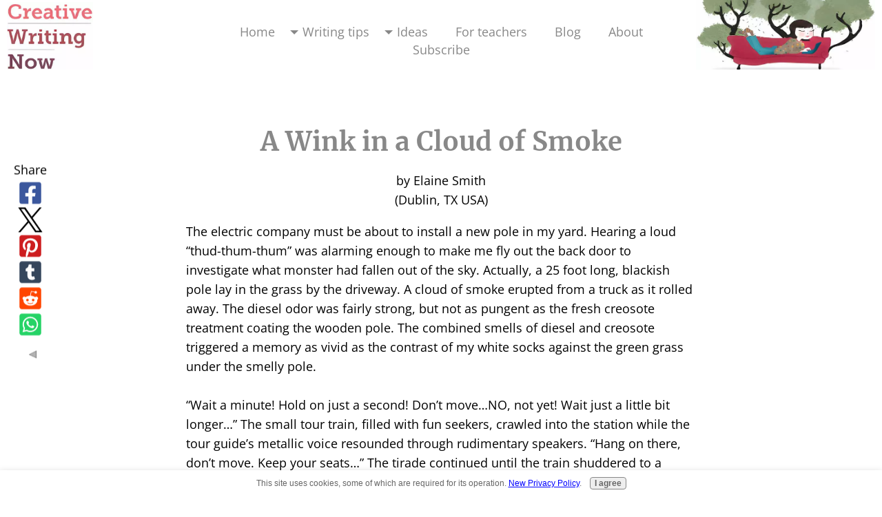

--- FILE ---
content_type: text/html; charset=UTF-8
request_url: https://www.creative-writing-now.com/a-wink-in-a-cloud-of-smoke.html
body_size: 10788
content:
<!DOCTYPE HTML>
<html xmlns:og="http://opengraphprotocol.org/schema/" xmlns:fb="http://www.facebook.com/2008/fbml">
<head><meta http-equiv="content-type" content="text/html; charset=UTF-8"><title>A Wink in a Cloud of Smoke</title><meta name="description" content="The electric company must be about to install a new pole in my yard. Hearing a loud “thud-thum-thum” was alarming enough to make me fly out the back door"><meta id="viewport" name="viewport" content="width=device-width, initial-scale=1">
<link href="/A.sd,,_support-files,,_style.css+fonts,,_merriweather,,_400.css+fonts,,_open-sans,,_400.css+fonts,,_merriweather,,_400-italic.css+fonts,,_merriweather,,_700-italic.css+fonts,,_merriweather,,_700.css+fonts,,_open-sans,,_400-italic.css+fonts,,_open-sans,,_700-italic.css+fonts,,_open-sans,,_700.css,Mcc.zVvyTW73EE.css.pagespeed.cf.OhqwfE2RYs.css" rel="stylesheet" type="text/css"/>
<!-- start: tool_blocks.sbi_html_head -->
<!-- Global site tag (gtag.js) - Google Analytics -->
<script async src="https://www.googletagmanager.com/gtag/js?id=G-ZQBWLJF2Z9"></script>
<script>window.dataLayer=window.dataLayer||[];function gtag(){dataLayer.push(arguments);}gtag('js',new Date());gtag('config','G-ZQBWLJF2Z9');</script>
<link rel="apple-touch-icon" sizes="57x57" href="/xfavicon-57x57.png.pagespeed.ic.xNChlMsO6b.webp"> <link rel="apple-touch-icon" sizes="60x60" href="/xfavicon-60x60.png.pagespeed.ic.u9zTJL3ex1.webp"> <link rel="apple-touch-icon" sizes="72x72" href="/xfavicon-72x72.png.pagespeed.ic.WIResmM3_j.webp"> <link rel="apple-touch-icon" sizes="76x76" href="/xfavicon-76x76.png.pagespeed.ic.FMnSlRiOKu.webp"> <link rel="apple-touch-icon" sizes="114x114" href="/xfavicon-114x114.png.pagespeed.ic.dwvz7zcAIz.webp"> <link rel="apple-touch-icon" sizes="120x120" href="/xfavicon-120x120.png.pagespeed.ic.UA3WoQZiMt.webp"> <link rel="apple-touch-icon" sizes="144x144" href="/xfavicon-144x144.png.pagespeed.ic.sfKGY2ykQH.webp"> <link rel="apple-touch-icon" sizes="152x152" href="/xfavicon-152x152.png.pagespeed.ic.xQGmH3cEHA.webp"> <link rel="apple-touch-icon" sizes="180x180" href="/xfavicon-180x180.png.pagespeed.ic.TUIX545nz7.webp"> <link rel="icon" type="image/png" href="/xfavicon-36x36.png.pagespeed.ic.O0UP82XvU_.webp" sizes="36x36"> <link rel="icon" type="image/png" href="/xfavicon-72x72.png.pagespeed.ic.WIResmM3_j.webp" sizes="72x72"> <link rel="icon" type="image/png" href="/xfavicon-96x96.png.pagespeed.ic.dLTB8EunUl.webp" sizes="96x96"> <link rel="icon" type="image/png" href="/xfavicon-144x144.png.pagespeed.ic.sfKGY2ykQH.webp" sizes="144x144"> <link rel="icon" type="image/png" href="/xfavicon-192x192.png.pagespeed.ic.-eq0AYoVRX.webp" sizes="192x192"><link rel="alternate" type="application/rss+xml" title="RSS" href="https://www.creative-writing-now.com/creative-writing.xml">
<!-- SD -->
<script>var https_page=0</script>
<script src="//www.creative-writing-now.com/sd/support-files/gdprcookie.js.pagespeed.jm.SJxdu_70VP.js" async defer></script><!-- end: tool_blocks.sbi_html_head -->
<link rel="shortcut icon" type="image/vnd.microsoft.icon" href="https://www.creative-writing-now.com/favicon.ico">
<link rel="canonical" href="https://www.creative-writing-now.com/a-wink-in-a-cloud-of-smoke.html"/>
<meta property="og:title" content="A Wink in a Cloud of Smoke"/>
<meta property="og:description" content="The electric company must be about to install a new pole in my yard. Hearing a loud “thud-thum-thum” was alarming enough to make me fly out the back door"/>
<meta property="og:type" content="article"/>
<meta property="og:url" content="https://www.creative-writing-now.com/a-wink-in-a-cloud-of-smoke.html"/>
<script>function MM_swapImgRestore(){var i,x,a=document.MM_sr;for(i=0;a&&i<a.length&&(x=a[i])&&x.oSrc;i++)x.src=x.oSrc;}function MM_preloadImages(){var d=document;if(d.images){if(!d.MM_p)d.MM_p=new Array();var i,j=d.MM_p.length,a=MM_preloadImages.arguments;for(i=0;i<a.length;i++)if(a[i].indexOf("#")!=0){d.MM_p[j]=new Image;d.MM_p[j++].src=a[i];}}}function MM_swapImage(){var i,j=0,x,a=MM_swapImage.arguments;document.MM_sr=new Array;for(i=0;i<(a.length-2);i+=3)if((x=MM_findObj(a[i]))!=null){document.MM_sr[j++]=x;if(!x.oSrc)x.oSrc=x.src;x.src=a[i+2];}}function MM_openBrWindow(theURL,winName,features){window.open(theURL,winName,features);}function MM_findObj(n,d){var p,i,x;if(!d)d=document;if((p=n.indexOf("?"))>0&&parent.frames.length){d=parent.frames[n.substring(p+1)].document;n=n.substring(0,p);}if(!(x=d[n])&&d.all)x=d.all[n];for(i=0;!x&&i<d.forms.length;i++)x=d.forms[i][n];for(i=0;!x&&d.layers&&i<d.layers.length;i++)x=MM_findObj(n,d.layers[i].document);if(!x&&d.getElementById)x=d.getElementById(n);return x;}</script>
<script>function MM_displayStatusMsg(msgStr){status=msgStr;document.MM_returnValue=true;}</script>
<!-- start: shared_blocks.98963464#end-of-head -->
<script id="convertful-api" src="https://app.convertful.com/Convertful.js?owner=79849" async></script>
<!-- Google Tag Manager -->
<script>(function(w,d,s,l,i){w[l]=w[l]||[];w[l].push({'gtm.start':new Date().getTime(),event:'gtm.js'});var f=d.getElementsByTagName(s)[0],j=d.createElement(s),dl=l!='dataLayer'?'&l='+l:'';j.async=true;j.src='https://load.sgtm.creative-writing-now.com/exdopajv.js?st='+i+dl+'&as=y';f.parentNode.insertBefore(j,f);})(window,document,'script','dataLayer','TX86ZLDT');</script>
<!-- End Google Tag Manager -->
<script id='pixel-script-poptin' src='https://cdn.popt.in/pixel.js?id=726426136f4ce' async></script>
<!-- end: shared_blocks.98963464#end-of-head -->
<meta name="robots" content="noindex">
<script>var FIX=FIX||{};</script>
</head>
<body class="responsive">
<div id="PageWrapper" class="modern">
<div id="HeaderWrapper">
<div id="Header">
<div class="Liner">
<div class="WebsiteName">
<a href="/"> </a>
</div><div class="Tagline"> </div>
<!-- start: shared_blocks.98963460#top-of-header -->
<div class=" Nav" style="margin-left: auto; margin-right: auto; float: none; box-sizing: border-box"><!-- start: tool_blocks.navbar.horizontal.center --><div class="ResponsiveNavWrapper">
<div class="ResponsiveNavButton"><span>Menu</span></div><div class="HorizontalNavBarCenter HorizontalNavBar HorizontalNavBarCSS ResponsiveNav"><ul class="root"><li class="li1"><a href="/">Home</a></li><li class="li1 submenu"><span class="navheader">Writing tips</span><ul><li class="li2"><a href="/how-to-write-a-story.html">How to write a story</a></li><li class="li2"><a href="/how-to-write-a-novel.html">How to write a novel</a></li><li class="li2"><a href="/how-to-write-poetry.html">How to write poetry</a></li><li class="li2"><a href="/how-to-write-a-screenplay.html">Dramatic writing</a></li><li class="li2"><a href="/how-to-write-a-memoir.html">How to write a memoir</a></li><li class="li2"><a href="/how-to-write-a-mystery.html">How to write a mystery</a></li><li class="li2"><a href="/writing-journal.html">Creative journaling</a></li><li class="li2"><a href="/how-to-publish-writing.html">Publishing advice</a></li></ul></li><li class="li1 submenu"><span class="navheader">Ideas</span><ul><li class="li2"><a href="/story-starters.html">Story starters</a></li><li class="li2"><a href="/creative-writing-prompts.html">Poetry prompts</a></li></ul></li><li class="li1"><a href="/how-to-teach-writing.html">For teachers</a></li><li class="li1"><a href="/creative-writing-blog-3.html">Blog</a></li><li class="li1"><a href="/about-us.html">About</a></li><li class="li1"><a href="/writing-tips.html">Subscribe</a></li></ul></div></div>
<!-- end: tool_blocks.navbar.horizontal.center -->
</div>
<!-- end: shared_blocks.98963460#top-of-header -->
<!-- start: shared_blocks.98963451#bottom-of-header -->
<!-- end: shared_blocks.98963451#bottom-of-header -->
</div><!-- end Liner -->
</div><!-- end Header -->
</div><!-- end HeaderWrapper -->
<div id="ContentWrapper">
<div id="ContentColumn">
<div class="Liner">
<!-- start: shared_blocks.98963448#above-h1 -->
<div class="" style="margin-top: 20px; box-sizing: border-box"></div>
<!-- end: shared_blocks.98963448#above-h1 -->
<!--  -->
<style>.errFld{padding:3px}.errFldOn{padding:0;border:3px solid red}.errMsg{font-weight:bold;color:red;visibility:hidden}.errMsgOn{visibility:visible}#edit textarea{border:1px solid #000}.editTitle{font-size:22px;font-weight:bold;text-align:center}#preview .editTitle{margin-top:0}.editName,.editCountry{text-align:center}.editName,.editCountry,.editBody{}.editBody{text-align:left}#preview{margin-left:auto;margin-right:auto}.GadSense{float:left;vertical-align:top;padding:0 8px 8px 0;margin:0 8px 0 0}.gLinkUnitTop{width:466px;margin:12px auto}.gLinkUnitBot{width:120px;float:right;margin:4px 0 24px 36px}</style>
<div id="submission_23929713" style="border:0px solid black;padding:5px;">
<h1 style="text-align:center;">A Wink in a Cloud of Smoke</h1>
<p style="text-align:center;">
by Elaine Smith
<br>(Dublin, TX USA)
</p>
<p>
The electric company must be about to install a new pole in my yard. Hearing a loud “thud-thum-thum” was alarming enough to make me fly out the back door to investigate what monster had fallen out of the sky. Actually, a 25 foot long, blackish pole lay in the grass by the driveway. A cloud of smoke erupted from a truck as it rolled away. The diesel odor was fairly strong, but not as pungent as the fresh creosote treatment coating the wooden pole. The combined smells of diesel and creosote triggered a memory as vivid as the contrast of my white socks against the green grass under the smelly pole.<br><br>“Wait a minute! Hold on just a second! Don’t move…NO, not yet! Wait just a little bit longer…” The small tour train, filled with fun seekers, crawled into the station while the tour guide’s metallic voice resounded through rudimentary speakers. “Hang on there, don’t move. Keep your seats…” The tirade continued until the train shuddered to a complete stop. The passengers waited obediently for the much anticipated announcement. “OK. Get OFF!”<br><br>Families, teenagers, young couples and groups of friends cheered, abandoned their seats and scattered in all directions toward roller coasters, thrill rides and stage shows in the amusement park. The benches refilled with another batch of patrons wishing to be transported to other sections of the park. Rattling, hissing and belching a cloud of diesel smoke, the train chugged down the rails and across the walkway and past where I sat in the shade, waiting on my friends to exit an intimidating ride of which I wanted no part.<br><br>Somehow the friction of the wheels, but more probably the hot, summer sunshine, caused an odorous, tar-like substance to ooze from the creosote soaked rail road ties. This somewhat unpleasant odor stung my nose and combined with the diesel smoke. The train rumbled past with passengers waving and the metallic voice of the announcer warning his passengers to keep their hands and feet inside the cars to avoid certain and horrible injuries.<br><br>I could hear my friends approaching, but somehow kept focus on the passing train. At last, the final car was in sight. The combined pungent smells of diesel exhaust and hot creosote almost caused me to grimace and turn away. But instead, I grinned as the announcer caught my eye and winked mischievously, flashing a toothy smile as he rolled past.<br><br>Suddenly I became aware of someone standing close by in the driveway. Wheeling around, I looked into my husband’s face.<br><br>“Hold on there a minute, just a second,” he said. I was relieved, and happy, to see his toothy smile…and roguish wink.<br>
</p>
</div>
<table id="comments" style="width:100%; max-width:450px;" border="0" cellpadding="4" cellspacing="0">
<tr>
<td>
<h3 style="text-align:center;">
Comments for A Wink in a Cloud of Smoke<br>
<!-- A Wink in a Cloud of Smoke -->
</h3>
<p style="text-align:center">
<a href="https://www.creative-writing-now.com/a-wink-in-a-cloud-of-smoke-comment-form.html">Click here to add your own comments</a>
</p>
</td>
</tr>
<tr>
<td style="text-align:center;">
<div id="23952786">
<div id="comment_23952786">
<table style="width:100%; padding:4px;">
<tr>
<td valign="top" style="width:25%;text-align:left;" class="date">
Oct 05, 2010<br>
</td>
<td valign="top" style="text-align:left;">
<strong>Written well</strong>
<br>
<!-- kalai -->
<span class="author" style="text-align:left;"><strong>by: kalai </strong></span>
<br>
<br><span class="subBodyText">
Recollecting memories always bring a smile on our face. Thanks for sharing your memories. </span>
</td>
</tr>
</table>
<hr>
</div>
</div>
</td>
</tr>
<tr>
<td style="text-align:center;">
<div id="23931668">
<div id="comment_23931668">
<table style="width:100%; padding:4px;">
<tr>
<td valign="top" style="width:25%;text-align:left;" class="date">
Oct 01, 2010<br>
</td>
<td valign="top" style="text-align:left;">
<strong>Lovely Memory</strong>
<br>
<!-- Glynis Smy -->
<span class="author" style="text-align:left;"><strong>by: Glynis Smy </strong></span>
<br>
<br><span class="subBodyText">
Great memoir piece. Thanks for sharing.</span>
</td>
</tr>
</table>
<hr>
</div>
</div>
</td>
</tr>
<tr>
<td>
<p style="text-align:center;">
<a href="https://www.creative-writing-now.com/a-wink-in-a-cloud-of-smoke-comment-form.html">Click here to add your own comments</a>
</p>
<p>
<a href="https://www.creative-writing-now.com/memoir-writing.html">Return to Memoir Writing.</a></p>
</td>
</tr>
</table>
<!-- Elaine Smith -->
<!-- Memoir Writing -->
<!-- start: shared_blocks.98963462#above-socialize-it -->
<!-- end: shared_blocks.98963462#above-socialize-it -->
<!-- start: shared_blocks.98963450#socialize-it -->
<div class="desktopOnly"><!-- start: tool_blocks.social_sharing -->
<div class="SocialShare SocialShareSticky SocialShareStickyLeft"><label>Share</label><a href="#" rel="noopener noreferrer" onclick="window.open('https://www.facebook.com/sharer.php?u='+ encodeURIComponent(document.location.href) +'&t=' + encodeURIComponent(document.title), 'sharer','toolbar=0,status=0,width=700,height=500,resizable=yes,scrollbars=yes');return false;" target="_blank" class="socialIcon facebook"><svg width="20" height="20" aria-hidden="true" focusable="false" data-prefix="fab" data-icon="facebook-square" role="img" xmlns="http://www.w3.org/2000/svg" viewBox="0 0 448 512"><path fill="currentColor" d="M400 32H48A48 48 0 0 0 0 80v352a48 48 0 0 0 48 48h137.25V327.69h-63V256h63v-54.64c0-62.15 37-96.48 93.67-96.48 27.14 0 55.52 4.84 55.52 4.84v61h-31.27c-30.81 0-40.42 19.12-40.42 38.73V256h68.78l-11 71.69h-57.78V480H400a48 48 0 0 0 48-48V80a48 48 0 0 0-48-48z" class=""></path></svg><span>Facebook</span></a><a href="#" rel="noopener noreferrer" onclick="window.open('https://twitter.com/intent/tweet?text=Reading%20about%20this:%20'+encodeURIComponent(document.title)+'%20-%20' + encodeURIComponent(document.location.href), 'sharer','toolbar=0,status=0,width=700,height=500,resizable=yes,scrollbars=yes');return false;" target="_blank" class="socialIcon twitter"><svg width="20" height="20" aria-hidden="true" focusable="false" data-prefix="fab" data-icon="twitter-square" role="img" viewBox="0 0 1200 1227" fill="none" xmlns="http://www.w3.org/2000/svg"><path d="M714.163 519.284L1160.89 0H1055.03L667.137 450.887L357.328 0H0L468.492 681.821L0 1226.37H105.866L515.491 750.218L842.672 1226.37H1200L714.137 519.284H714.163ZM569.165 687.828L521.697 619.934L144.011 79.6944H306.615L611.412 515.685L658.88 583.579L1055.08 1150.3H892.476L569.165 687.854V687.828Z" fill="currentColor"></path></svg><span>X</span></a><a href="#" rel="noopener noreferrer" onclick="var script = document.createElement('script');script.setAttribute('type','text/javascript');script.setAttribute('src', 'https://assets.pinterest.com/js/pinmarklet.js');document.getElementsByTagName('head')[0].appendChild(script);return false" target="_blank" class="socialIcon pinterest"><svg width="20" height="20" aria-hidden="true" focusable="false" data-prefix="fab" data-icon="pinterest-square" role="img" xmlns="http://www.w3.org/2000/svg" viewBox="0 0 448 512"><path fill="currentColor" d="M448 80v352c0 26.5-21.5 48-48 48H154.4c9.8-16.4 22.4-40 27.4-59.3 3-11.5 15.3-58.4 15.3-58.4 8 15.3 31.4 28.2 56.3 28.2 74.1 0 127.4-68.1 127.4-152.7 0-81.1-66.2-141.8-151.4-141.8-106 0-162.2 71.1-162.2 148.6 0 36 19.2 80.8 49.8 95.1 4.7 2.2 7.1 1.2 8.2-3.3.8-3.4 5-20.1 6.8-27.8.6-2.5.3-4.6-1.7-7-10.1-12.3-18.3-34.9-18.3-56 0-54.2 41-106.6 110.9-106.6 60.3 0 102.6 41.1 102.6 99.9 0 66.4-33.5 112.4-77.2 112.4-24.1 0-42.1-19.9-36.4-44.4 6.9-29.2 20.3-60.7 20.3-81.8 0-53-75.5-45.7-75.5 25 0 21.7 7.3 36.5 7.3 36.5-31.4 132.8-36.1 134.5-29.6 192.6l2.2.8H48c-26.5 0-48-21.5-48-48V80c0-26.5 21.5-48 48-48h352c26.5 0 48 21.5 48 48z" class=""></path></svg><span>Pinterest</span></a><a href="#" rel="noopener noreferrer" onclick="window.open('https://www.tumblr.com/share/link?url='+ encodeURIComponent(document.location.href) + '&name='+ encodeURIComponent(document.title), 'sharer','toolbar=0,status=0,width=700,height=500,resizable=yes,scrollbars=yes');return false;" target="_blank" class="socialIcon tumblr"><svg width="20" height="20" aria-hidden="true" focusable="false" data-prefix="fab" data-icon="tumblr-square" role="img" xmlns="http://www.w3.org/2000/svg" viewBox="0 0 448 512"><path fill="currentColor" d="M400 32H48C21.5 32 0 53.5 0 80v352c0 26.5 21.5 48 48 48h352c26.5 0 48-21.5 48-48V80c0-26.5-21.5-48-48-48zm-82.3 364.2c-8.5 9.1-31.2 19.8-60.9 19.8-75.5 0-91.9-55.5-91.9-87.9v-90h-29.7c-3.4 0-6.2-2.8-6.2-6.2v-42.5c0-4.5 2.8-8.5 7.1-10 38.8-13.7 50.9-47.5 52.7-73.2.5-6.9 4.1-10.2 10-10.2h44.3c3.4 0 6.2 2.8 6.2 6.2v72h51.9c3.4 0 6.2 2.8 6.2 6.2v51.1c0 3.4-2.8 6.2-6.2 6.2h-52.1V321c0 21.4 14.8 33.5 42.5 22.4 3-1.2 5.6-2 8-1.4 2.2.5 3.6 2.1 4.6 4.9l13.8 40.2c1 3.2 2 6.7-.3 9.1z" class=""></path></svg><span>Tumblr</span></a><a href="#" rel="noopener noreferrer" onclick="window.open('https://reddit.com/submit?url='+ encodeURIComponent(document.location.href) + '&title=' + encodeURIComponent(document.title), 'sharer','toolbar=0,status=0,width=700,height=500,resizable=yes,scrollbars=yes');return false;" target="_blank" class="socialIcon reddit"><svg width="20" height="20" aria-hidden="true" focusable="false" data-prefix="fab" data-icon="reddit-square" role="img" xmlns="http://www.w3.org/2000/svg" viewBox="0 0 448 512"><path fill="currentColor" d="M283.2 345.5c2.7 2.7 2.7 6.8 0 9.2-24.5 24.5-93.8 24.6-118.4 0-2.7-2.4-2.7-6.5 0-9.2 2.4-2.4 6.5-2.4 8.9 0 18.7 19.2 81 19.6 100.5 0 2.4-2.3 6.6-2.3 9 0zm-91.3-53.8c0-14.9-11.9-26.8-26.5-26.8-14.9 0-26.8 11.9-26.8 26.8 0 14.6 11.9 26.5 26.8 26.5 14.6 0 26.5-11.9 26.5-26.5zm90.7-26.8c-14.6 0-26.5 11.9-26.5 26.8 0 14.6 11.9 26.5 26.5 26.5 14.9 0 26.8-11.9 26.8-26.5 0-14.9-11.9-26.8-26.8-26.8zM448 80v352c0 26.5-21.5 48-48 48H48c-26.5 0-48-21.5-48-48V80c0-26.5 21.5-48 48-48h352c26.5 0 48 21.5 48 48zm-99.7 140.6c-10.1 0-19 4.2-25.6 10.7-24.1-16.7-56.5-27.4-92.5-28.6l18.7-84.2 59.5 13.4c0 14.6 11.9 26.5 26.5 26.5 14.9 0 26.8-12.2 26.8-26.8 0-14.6-11.9-26.8-26.8-26.8-10.4 0-19.3 6.2-23.8 14.9l-65.7-14.6c-3.3-.9-6.5 1.5-7.4 4.8l-20.5 92.8c-35.7 1.5-67.8 12.2-91.9 28.9-6.5-6.8-15.8-11-25.9-11-37.5 0-49.8 50.4-15.5 67.5-1.2 5.4-1.8 11-1.8 16.7 0 56.5 63.7 102.3 141.9 102.3 78.5 0 142.2-45.8 142.2-102.3 0-5.7-.6-11.6-2.1-17 33.6-17.2 21.2-67.2-16.1-67.2z" class=""></path></svg><span>Reddit</span></a><a href="#" rel="noopener noreferrer" onclick="window.open('https://api.whatsapp.com/send?text='+encodeURIComponent(document.location.href), 'sharer','toolbar=0,status=0,width=700,height=500,resizable=yes,scrollbars=yes');return false;" target="_blank" class="socialIcon whatsapp"><svg width="20" height="20" aria-hidden="true" focusable="false" data-prefix="fab" data-icon="whatsapp-square" role="img" xmlns="http://www.w3.org/2000/svg" viewBox="0 0 448 512"><path fill="currentColor" d="M224 122.8c-72.7 0-131.8 59.1-131.9 131.8 0 24.9 7 49.2 20.2 70.1l3.1 5-13.3 48.6 49.9-13.1 4.8 2.9c20.2 12 43.4 18.4 67.1 18.4h.1c72.6 0 133.3-59.1 133.3-131.8 0-35.2-15.2-68.3-40.1-93.2-25-25-58-38.7-93.2-38.7zm77.5 188.4c-3.3 9.3-19.1 17.7-26.7 18.8-12.6 1.9-22.4.9-47.5-9.9-39.7-17.2-65.7-57.2-67.7-59.8-2-2.6-16.2-21.5-16.2-41s10.2-29.1 13.9-33.1c3.6-4 7.9-5 10.6-5 2.6 0 5.3 0 7.6.1 2.4.1 5.7-.9 8.9 6.8 3.3 7.9 11.2 27.4 12.2 29.4s1.7 4.3.3 6.9c-7.6 15.2-15.7 14.6-11.6 21.6 15.3 26.3 30.6 35.4 53.9 47.1 4 2 6.3 1.7 8.6-1 2.3-2.6 9.9-11.6 12.5-15.5 2.6-4 5.3-3.3 8.9-2 3.6 1.3 23.1 10.9 27.1 12.9s6.6 3 7.6 4.6c.9 1.9.9 9.9-2.4 19.1zM400 32H48C21.5 32 0 53.5 0 80v352c0 26.5 21.5 48 48 48h352c26.5 0 48-21.5 48-48V80c0-26.5-21.5-48-48-48zM223.9 413.2c-26.6 0-52.7-6.7-75.8-19.3L64 416l22.5-82.2c-13.9-24-21.2-51.3-21.2-79.3C65.4 167.1 136.5 96 223.9 96c42.4 0 82.2 16.5 112.2 46.5 29.9 30 47.9 69.8 47.9 112.2 0 87.4-72.7 158.5-160.1 158.5z" class=""></path></svg><span>WhatsApp</span></a><a href="#" title="Show / Hide" onclick="this.parentNode.classList.toggle('hidden'); return false;"><img class="hideButton" alt="Show / Hide" src="[data-uri]"></a></div>
<!-- end: tool_blocks.social_sharing -->
</div>
<!-- end: shared_blocks.98963450#socialize-it -->
<!-- start: shared_blocks.98963459#below-socialize-it -->
<!-- end: shared_blocks.98963459#below-socialize-it -->
</div><!-- end Liner -->
</div><!-- end ContentColumn -->
</div><!-- end ContentWrapper -->
<div id="FooterWrapper">
<div id="Footer">
<div class="Liner">
<!-- start: shared_blocks.98963452#above-bottom-nav -->
<!-- end: shared_blocks.98963452#above-bottom-nav -->
<!-- start: shared_blocks.98963455#bottom-navigation -->
<!-- start: shared_blocks.226144239#dotted divider -->
<p style="border-bottom: 1px dotted #d0d0d0;"></p>
<!-- end: shared_blocks.226144239#dotted divider -->
<!-- No default Breadcrumb Trail -->
<!-- end: shared_blocks.98963455#bottom-navigation -->
<!-- start: shared_blocks.98963449#below-bottom-nav -->
<!-- end: shared_blocks.98963449#below-bottom-nav -->
<!-- start: shared_blocks.98963454#footer -->
<p style="text-align: center;"><br/></p><p style="text-align: center;"><span style="font-size: 16px;">© 2009-2026 William Victor, S.L., All Rights Reserved.</span></p><p style="text-align: center;"><a href="https://www.creative-writing-now.com/website-information.html"><span style="font-size: 16px;">Terms -&#xa0; Returns & Cancellations - Affiliate Disclosure</span></a><span style="font-size: 16px;">&#xa0;-&#xa0;</span><a href="https://www.creative-writing-now.com/privacy.html"><span style="font-size: 16px;">Privacy Policy</span></a><br/></p>
<!-- end: shared_blocks.98963454#footer -->
</div><!-- end Liner -->
</div><!-- end Footer -->
</div><!-- end FooterWrapper -->
</div><!-- end PageWrapper -->
<script src="/sd/support-files/fix.js.pagespeed.jm.3phKUrh9Pj.js"></script>
<script>FIX.doEndOfBody();</script>
<script src="/sd/support-files/design.js.pagespeed.jm.wq3hSiafo4.js"></script>
<!-- start: tool_blocks.sbi_html_body_end -->
<script>var SS_PARAMS={pinterest_enabled:false,googleplus1_on_page:false,socializeit_onpage:false};</script><style>.g-recaptcha{display:inline-block}.recaptcha_wrapper{text-align:center}</style>
<script>if(typeof recaptcha_callbackings!=="undefined"){SS_PARAMS.recaptcha_callbackings=recaptcha_callbackings||[]};</script><script>(function(d,id){if(d.getElementById(id)){return;}var s=d.createElement('script');s.async=true;s.defer=true;s.src="/ssjs/ldr.js";s.id=id;d.getElementsByTagName('head')[0].appendChild(s);})(document,'_ss_ldr_script');</script><!-- end: tool_blocks.sbi_html_body_end -->
<!-- Generated at 13:17:22 17-Dec-2025 with basic_white_c_responsive_2 v158 -->
<script async src="/ssjs/lazyload.min.js.pagespeed.jm.GZJ6y5Iztl.js"></script>
</body>
</html>
